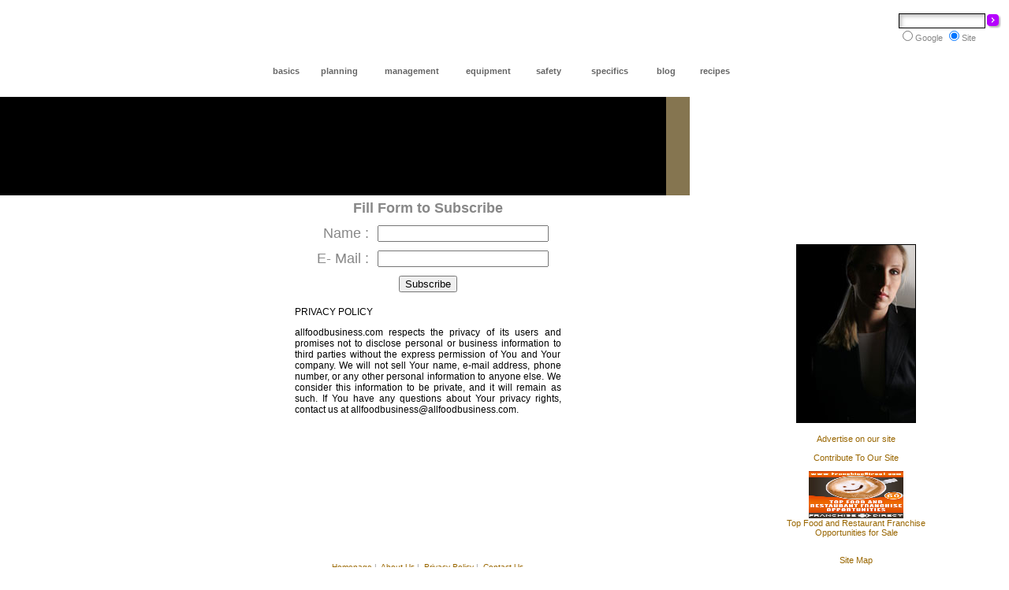

--- FILE ---
content_type: text/html; charset=UTF-8
request_url: https://allfoodbusiness.com/newsletter.php
body_size: 2232
content:

<!DOCTYPE HTML PUBLIC "-//W3C//DTD HTML 4.01 Transitional//EN">
<html><head><script async src="https://www.googletagmanager.com/gtag/js?id=UA-236573300-3"></script><script>window.dataLayer=window.dataLayer || []; function gtag(){dataLayer.push(arguments);}gtag('js', new Date()); gtag('config', 'UA-236573300-3');</script>
<title>How To Start A Restaurant, resources and guides.</title>
<meta name="description" content="Restaurant Resources, start up and guides">
<meta name="copyright" content="allfoodbusiness.com">
<meta name="author" content="allfoodbusiness.com">
<meta name="Distribution" content="Global">
<meta name="Rating" content="General">
<meta name="Robots" content="INDEX,FOLLOW">
<meta name="Revisit-after" content="7 Days">

<link rel="StyleSheet" href="menu.css" type="text/css">
<link rel="StyleSheet" href="corporatestyle.css" type="text/css">


<script language="JavaScript" type="text/javascript" src="javascripts.js"></script>
<script language="JavaScript" type="text/javascript" src="pop-closeup.js"></script>


<style type="text/css">
<!--
.style35 {      font-size: x-small;
        font-weight: bold;
}
.style39 {font-size: 12px}
.style40 {font-weight: bold}
-->
</style>
<!--script src="http://static.dudamobile.com/DM_redirect.js" type="text/javascript"></script>
<script type="text/javascript">DM_redirect("http://mobile.allfoodbusiness.com");</script-->
</head>
<BODY BGCOLOR="#FFFFFF" TEXT="#000000">


<!-- OUTER PAGE TABLE-->
<table cellpadding="0" cellspacing="0" border="0" width="100%"><tr><td align="center" valign="top">




<!-- HEADER AND SEARCH -->
<table cellpadding="0" cellspacing="0" border="0" width="100%" class="header"><tr><td width="500" valign="top">
<script language="JavaScript" type="text/javascript" src="header.js"></script>
</td><td valign="middle" align="right">
<script language="JavaScript" type="text/javascript" src="search.js"></script>
<img src="picts/spacer.gif" width="10" height="10" alt="image"><br>
</td><td width="10">
</td></tr></table>




<script language="JavaScript" type="text/javascript" src="menu.js"></script>


<br>

<!-- PICTURE TABLE -->
<table cellpadding="0" cellspacing="0" border="0" width="100%" class="imagetable"><tr><td>
<table cellpadding="0" cellspacing="0" border="0" width="100%"><tr><td class="black1">
<img src="picts/spacer.gif" border="0" width="10" height="125" alt="Image"><br>
</td><td  class="black2" width="30">
<img src="picts/spacer.gif" border="0" width="30" height="125" alt="Image"><br>
</td><td align="right" width="405">

<script language="JavaScript" type="text/javascript" src="imagechanger.js"></script>

</td></tr></table>
</td></tr></table>
<!-- END PICTURE TABLE -->
<!-- SPLIT TABLE-->
<table cellpadding="0" cellspacing="0" border="0" width="85%"><tr>
<td width="1" rowspan="2" align="left" valign="top" class="sidebar-background">



<!-- LEFT SIDEBAR AREA -->

</td><td align="left" valign="top" width="25" rowspan="2">

<img src="picts/spacer.gif" height="200" width="25" border="0" alt="image"><br>

</td><td width="674" align="center" valign="top">
<style type="text/css">
<!--
.style2 {
	font-family: Verdana, Arial, Helvetica, sans-serif;
	font-size: 12px;
	color: #000000;
}
.style3 {font-family: Arial, Helvetica, sans-serif}
.style4 {font-family: Arial, Helvetica, sans-serif; font-size: 12px; color: #000000; }
-->
</style>



	<center>

					<form name="form2" method="post" action="">
				<table width="350" cellspacing="1" cellpadding="5" align="center"  class="table">
					<tr>
						<th colspan="2" class="th"><div align="center">Fill Form to Subscribe</div></th>
					</tr>
					<tr>
						<td class="td" width="30%"><div align="right">Name :</div></td>
						<td class="td"><div align="left"><input type="text" size="25" name="name" class="effect"></div></td>
					</tr>
					<tr>
						<td class="td"><div align="right">E- Mail :</div></td>
						<td class="td"><div align="left"><input type="text" size="25" name="email" class="effect"></div></td>
					</tr>
					<tr>
						<td colspan="2" class="td"><div align="center">
						  <p>
						    <input type="submit" name="Submit" value="Subscribe" class="baseeffect">
</p>
						  <p align="justify" class="style2 style3">PRIVACY POLICY </p>
						  <p align="justify" class="style4">allfoodbusiness.com respects the privacy
						    of its users and promises not to disclose personal or business information
						    to third parties without the express permission of You and Your company.
						    We will not sell Your name, e-mail address, phone number, or any other
						    personal information to anyone else. We consider this information to
						    be private, and it will remain as such. If You have any questions about
						    Your privacy rights, contact us at allfoodbusiness@allfoodbusiness.com.</p>
						  <p class="style4">&nbsp;</p>
						  <p class="style3">&nbsp;						  </p>
						</div></td>
					</tr>
				</table>
			</form>				
										
		
	</center>
	<blockquote>
	  <p align="justify" class="style2">&nbsp;</p>
    </blockquote>
	<!-- SPLIT TABLE -->
</td><td align="center" valign="top" width="25" rowspan="2">

<img src="picts/spacer.gif" width="25" height="5" alt="image"><br>

</td><td align="center" valign="top" width="158" rowspan="2" class="sidebartext">






<!-- RIGHT SIDEBAR AREA -->

<p><br>
    <br>
    <br>
    <br>
    <br>

  <img src="picts/home-4.jpg" border="0" class="borders" alt="image" vspace="2"><br>
  <br>
  <a href="advertise_here.html">Advertise on our site </a><br>


  <a href="contribute.htm"><br>
  Contribute To Our Site</a></p>
<p><a href="http://www.franchisedirect.com/foodfranchises/14" target="_blank"><img src="http://www.allfoodbusiness.com/franchisedirect.jpg" width="120" border="0" height="60"></a><br>
  <span class="style36"><span class="c11"><span class="c10"><a href="http://www.franchisedirect.com/foodfranchises/14" target="_blank">Top Food and Restaurant Franchise Opportunities for Sale</a></span></span></span></p>
<p> <br>


      <a href="site_map.htm">Site Map<br>

<img src="picts/site_map_icon.gif" border="0" vspace="0" alt="image"></a><br>






      <!-- SPLIT TABLE -->
</p></td></tr><tr><td height="55" valign="bottom" align="center">

<script language="JavaScript" type="text/javascript" src="footer.js"></script>

</td>
</tr></table>
<!-- SPLIT TABLE -->




</td></tr></table>
<!-- END OUTER PAGE TABLE -->

</body>
</HTML>


--- FILE ---
content_type: text/css
request_url: https://allfoodbusiness.com/menu.css
body_size: 606
content:
/* START THE CODE FOR THE MENUS */

/* IF YOU EDIT THE SUB MENU WIDTH - EDIT 135 IN 4 PLACES TOTAL */

/* menu ver 3.1 2007 */





/* MENU OUTER TABLE - BACKGROUND & TOP & BOTTOM MENU BORDERS */

.menutable 		{
			background-color: #FFFFFF;
			white-space: nowrap;
			width:100%;
			border-top: #000000 0px solid;
			border-bottom: #000000 0px solid;
			padding: 0px;
			margin: 0px;
			}


/* CODE FOR MENU 2ND OUTER TABLE */

#menunav, #menunav ul 	{
			float: left;
			white-space: nowrap;
			width: 100%;
			list-style: none;
			padding: 0px;
			border: solid #000000;
			border-width: 0px 0px 0px 0px;
			/* NOTE: BORDERs ABOVE ARE | top | right | bottom | left */
			margin: 0px 0px 0px 0px;
			}








/* TOP LEVEL MARGINS, FONT FACE & FONT COLORS & PADDING */

#menunav a 		{
			color: #666666;
			font: 11px verdana, arial, helvetica, sans-serif;
			font-weight: bold;
			text-decoration: none;
			letter-spacing: 0px;
			text-align: center;
			padding: 3px 5px 4px 5px;
			width: auto;
			display: block;
			cursor: pointer;
			}



/* TOP LEVEL BACKROUND COLOR AND BORDERS - EDIT MENU IMAGES ALSO */

#menunav li 		{
			background-color: #FFFFFF;
			border: solid #FFFFFF;
			border-width: 1px 1px 1px 1px;	/* THIS IS A RIGHT BORDER */
			/* NOTE: BORDERs ABOVE ARE | top | right | bottom | left */
			float: left;
			padding: 0;
			}



/* TOP LEVEL HOVER FONT COLOR */

#menunav li a:hover	{
			color: #000000;
			text-decoration: none;
			cursor: pointer;
			}







/* TOP LEVEL HOVER BACKGROUND COLOR AND BORDERS - EDIT MENU IMAGES ALSO */

#menunav li:hover, #menunav li.IEMhover
			{
			background-color: #FFFFFF;
			border: solid #000000;
			border-width: 1px 1px 1px 1px;	/* THIS IS A RIGHT BORDER */
			/* NOTE: BORDERs ABOVE ARE | top | right | bottom | left */
			}










/* SUB LEVEL FONT & FONT COLOR & PADDING */

#menunav li ul a 	{
			font: 11px verdana, arial, helvetica, sans-serif;
			color: #666666;
			font-weight: normal;
			text-decoration: none;
			letter-spacing: 0px;
			text-align: left;
			padding: 4px 0px 4px 0px;
			text-indent: 8px;
			cursor: pointer;
			}



/* SUB LEVEL FONT HOVER COLOR */

#menunav li ul a:hover 	{
			background-image: none;
			color: #000000;
			text-decoration: none;
			cursor: pointer;
			}


/* SUB LEVEL OUTER BORDER */

#menunav li ul 		{
			position: absolute;
			left: -999em;
			height: auto;
			width: 210px;
			border: solid #000000;
			border-width: 1px 1px 1px 1px;
			/* NOTE: BORDERs ABOVE ARE | top | right | bottom | left */
			margin: 0;
			margin-left: -1px;
			margin-top: 0px;
			}


/* SUB LEVEL BACKGROUND COLOR & BORDER OPTION FOR EACH LINK */

#menunav li ul li 	{
			background-image: none;
			background-color: #FFFFFF;
			border: solid #C0C0C0;
			border-width: 0px 0px 0px 0px;
			/* NOTE: BORDERs ABOVE ARE | top | right | bottom | left */
			}


/* SUB LEVEL HOVER BACKGROUND AND BORDERS */

#menunav li ul li:hover, #menunav li ul li.IEMhover
			{
			background-image: none;
			background-color: #F0F0F0;
			border: solid #C0C0C0;
			border-width: 0px 0px 0px 0px;
			/* NOTE: BORDERs ABOVE ARE | top | right | bottom | left */
			}




/* SUB MENU WIDTH - ALSO EDIT TWO BELOW AND ONE ABOVE TO MATCH */

#menunav li li {
	padding-right: 0px;
	width: 210px;
}



/* SUB MENU LINK WIDTH */

#menunav li ul a {
	width: 210px;
}



/* FOR 3rd LEVEL MENU LOCATION */

#menunav li ul ul {
	margin: -21px 0px 0px 210px;
}





#menunav li:hover ul ul, #menunav li:hover ul ul ul, #menunav li.IEMhover ul ul, #menunav li.IEMhover ul ul ul
{ left: -999em; }

#menunav li:hover ul, #menunav li li:hover ul, #menunav li li li:hover ul, #menunav li.IEMhover ul, #menunav li li.IEMhover ul, #menunav li li li.IEMhover ul
{ left: auto; }







/* FOR 3rd LEVEL ARROW */

#menunav a.parent {
	background: url(picts/menu-arrow.gif) center right no-repeat;
}

#menunav a:hover.parent {
	background: url(picts/menu-arrow.gif) center right no-repeat;
}


--- FILE ---
content_type: text/css
request_url: https://allfoodbusiness.com/corporatestyle.css
body_size: 2121
content:
BODY	{
	scrollbar-base-color: #F0F0F0;
	scrollbar-track-color: #F0F0F0;
	backgroUnd-color: #FFFFFF;
	margin: 0px;
	padding: 0px;
	border: #FFFFFF 0px solid;
	}




/* NON-MENU LINK COLORS */

a:link, a:visited, a:active	{ color: #996600; text-decoration: none; }

a:hover				{ color: #669900; text-decoration: none; }








/* THE NEXT LINE CONTROLS THE FONT SIZE ON ALL PAGES */

TABLE		{ COLOR: #888888; FONT: 18px verdana, arial, sans-serif; }

.title		{ COLOR: #000000; FONT: 23px "AvantGarde Md BT", verdana, arial, helvetica, sans-serif; letter-spacing: 0px; font-weight: normal; }

.subtitle	{ COLOR: #8F313E; FONT: 14px verdana, arial, sans-serif; font-weight: bold; }

.smalltitle 	{ COLOR: #000000; FONT: 13px verdana, arial, sans-serif; font-weight: bold; }

.list 		{ COLOR: #FF0000; font-weight: normal; }

.footer		{ COLOR: #999999; FONT: 10px arial, verdana, sans-serif; }

.smalltext	{ COLOR: #666666; FONT: 11px verdana, arial, sans-serif; font-weight: normal; }

.phonetitle	{ COLOR: #FF0000; FONT: 13px arial, sans-serif; font-weight: bold; }

.formmargin	{ margin: 0px; }

.just 		{ text-align: justify; font-size: 20px;}



.map 			{
			COLOR: #6F9D19;
			line-height: 22px;
			margin: 10px;
			margin-left: 30px;
			}





.faq 			{
			FONT: 11px verdana, arial, sans-serif;
			font-weight: normal;
			COLOR: #AE5936;
			line-height: 19px;
			margin: 20px;
			}

.faqline		{ border-bottom: #D4DCE1 1px solid; }








/* HEADER BACKGROUND COLOR */

.header		{ background-color: #FFFFFF; }



/* NON GALLERY IMAGE BORDERS */

.borders		{ border: #000000 1px solid; }


/* SEPARATORS ON NEWS PAGE */

.page-splits		{
			height: 8px;
			width: 100%;
			margin-top: 10px;
			margin-bottom: 10px;
			border: #A1B07F 1px solid;
			background-color: #FFFFFF;
			color: #FFFFFF;
			}








/* IMAGE TABLE AND COLOR BARS */


.imagetable		{
			border-top: #999999 0px solid;
			border-bottom: #999999 0px solid;
			background-color: #FFFFFF;
			padding-top: 0px;
			padding-bottom: 0px;
			}

.imagewidth		{ width: 135px; }


.black1			{ background-color: #000000; }	/* BLACK - home */

.black2			{ background-color: #857550; }	/* TAN - home */

.greengray1		{ background-color: #383929; }	/* GREEN GRAY - about */

.greengray2		{ background-color: #6D6F53; }	/* GREEN GRAY LT - about */

.burgundy1		{ background-color: #8F313E; }	/* BURGUNDY */

.burgundy2		{ background-color: #C0616D; }	/* LT BURGUNDY */

.tan1			{ background-color: #AD835A; }	/* TAN */

.tan2			{ background-color: #CCB492; }	/* LT TAN */

.silver1		{ background-color: #B7BFC5; }	/* SILVER */

.silver2		{ background-color: #D4DCE1; }	/* LT SILVER */

.gray1		{ background-color: #AFACB3; }	/* GRAY */

.gray2		{ background-color: #D3D0D8; }	/* LT GRAY */

.copper1		{ background-color: #A87E6F; }	/* COPPER */

.copper2		{ background-color: #CDA496; }	/* LT COPPER */

.olive1		{ background-color: #6F9D19; }	/* OLIVE */

.olive2		{ background-color: #9BC153; }	/* LT OLIVE*/
















/* GALLERY CODE */

.gallery-border		{ border: #000000 3px solid; margin-bottom: 3px; }

.gallery-borderon	{ border: #FF0000 3px solid; margin-bottom: 3px; }

.gallerytext		{ COLOR: #666666; FONT: 11px verdana, arial, sans-serif; font-weight: normal; }

.gallerytitle		{ COLOR: #000000; FONT: 13px "AvantGarde Md BT", arial, verdana, sans-serif; font-weight: bold; }

.price	 		{ COLOR: #339900; FONT: 14px "AvantGarde Md BT", arial, sans-serif; font-weight: bold; }

.cartmargin		{ margin: 5px 0px 0px 0px; }


/* TEMPLATE ORDER BUTTONS */

.button-order	 	{
			color: #FFFFFF;
	       		font: bold 11px verdana, arial, serif;
			text-align: center;
			background-color: #FF7C2C;
	        	background-image: url("picts/button-order.gif");
        		padding: 5px 5px 5px 5px;
			cursor:pointer;
			width: 100px;
        		border: #CC6600 0px solid;
			}


.buttonon-order	 	{
			color: #FFFFFF;
	       		font: bold 11px verdana, arial, serif;
			text-align: center;
			background-color: #3C57E7;
	        	background-image: url("picts/buttonon-order.gif");
        		padding: 5px 5px 5px 5px;
			cursor:pointer;
			width: 100px;
        		border: #333399 0px solid;
			}






/* FAQ POPUP BUTTONS*/

.button 		{
			color: #000000;
	       		font: bold 12px arial, serif;
			text-align: center;
			background-color: #FFFFFF;
        		padding: 2px 7px 2px 7px;
			cursor:pointer;
        		border: #FFFFFF 1px solid;
			}

.buttonon 		{
			color: #FF0000;
	       		font: bold 12px arial, serif;
			text-align: center;
			background-color: #FFFFFF;
        		padding: 2px 7px 2px 7px;
			cursor:pointer;
        		border: #FF0000 1px solid;
			}








/* PAYPAL FORM AND SERVICES PAGE */


.serviceslist	{ margin: 15px; }

.services	{ COLOR: #000000; font: 14px arial, verdana, sans-serif; font-weight: bold; }


.payment-table		{
			background-color: #E7EEF6;
			width: 150px;
			BORDER: #002963 1px solid;
			}

.paymenttext		{ COLOR: #002963; FONT: 11px verdana, arial, sans-serif; font-weight: normal; }

.payment-form		{
			FONT: 13px arial, verdana, sans-serif;
			background-color: #EEF3F4;
			text-align: left;
			WIDTH: 110PX;
			BORDER: #002963 1px solid
			}

.payment-submit		{ WIDTH: 110PX; font-size: 13px; }










/* HIDE MENU AND ITEMS FOR PRINTING */


@media print {
.printhide 	{ display:none; }
.printhelp	{ width:600px; }
}
@media screen{
.printonly 	{ display:none; }
}








/* LEFT SIDEBAR OPTIONS */

.sidebar-background
			{
			background-color: #FFFFFF;
			}

.sidebarwidth		{ width: 166px; }

.sidebartitle		{ COLOR: #857550; FONT: 15px "AvantGarde Md BT", verdana, arial, sans-serif; font-weight: normal; }

.sidebartext		{ COLOR: #888888; FONT: 11px verdana, arial, sans-serif; font-weight: normal; }

.sidebar-frame		{
			width: 166px;
			height: 650px;
			margin: 0px;
			padding: 0px;
			border: solid #000000;
			border-width: 0px 0px 0px 0px;
			/* NOTE: BORDERs ABOVE ARE | top | right | bottom | left */
			}








/* CONTACT FORM */


.shadeform	{
		FONT: 13px arial, verdana, sans-serif;
		background-color: #EEF3F4;
		background-image: url("picts/shadeform.gif");
		text-align: left;
		WIDTH: 175PX;
		BORDER: #000000 1px solid;
		}


.dropdown 	{
		COLOR: #000000;
		background-color: #EEF3F4;
		WIDTH: 200PX;
		FONT: 11px verdana, arial, sans-serif;
		}


.textarea	{
		FONT: 13px arial, verdana, sans-serif;
		background-color: #EEF3F4;
		background-image: url("picts/shadeform.gif");
		text-align: left;
		WIDTH: 235PX;
		BORDER: #000000 1px solid;
		}


.submit-button 	{ font: 13px arial, serif; }








/* SITE SEARCH FORM */

.searchsiteform		{
			FONT: 12px arial, verdana, sans-serif;
			color: #000000;
			background-color: #EEF3F4;
			background-image: url("picts/shadeform.gif");
			WIDTH: 110PX;
			HEIGHT: 19PX;
			BORDER: #000000 1px solid;
			margin-top: 1px;
			}


/* SITE SEARCH BACKGROUND */

.googlesearch		{ background-color: #FFFFFF; }








/* LINKS PAGE CODE */

.searchbutton	{ font: 11px arial, serif; }

.linksmargin	{ margin: 10px; }


.searchform 	{
		FONT: 11px arial, verdana, sans-serif;
		background-color: #EEF3F4;
		background-image: url("picts/shadeform.gif");
		WIDTH: 100PX;
		BORDER: #000000 1px solid;
		}








/* CODE FOR THE menu_gallery.js MENU */


.gallery_menutable	{
			background-color:#000000;
			padding: 5px;
			border: solid #000000;
			border-width: 0px 0px 0px 0px;
			/* NOTE: BORDERs ABOVE ARE | top | right | bottom | left */
			}


.menu-nav	{
		font-family: arial, verdana, helvetica, sans-serif;
		font-size: 11px;
		font-weight: bold;
		padding-top: 2px;
		padding-bottom: 2px;
		padding-left: 8px;
		padding-right: 8px;
		margin-left: 2px;
		margin-right: 2px;
		margin-top: 2px;
		margin-bottom: 2px;
		cursor:pointer;
		text-align: center;
		display: block;
		white-space: nowrap;
		border: #B8A883 1px solid;
		}


a.menu-nav:link 	{
			background-color:#857550;
			color: #FFFFFF;
			}


a.menu-nav:visited 	{
			background-color:#857550;
			color: #FFFFFF;
			}


a.menu-nav:active 	{
			background-color:#857550;
			color: #FFFFFF;
			}


a.menu-nav:hover 	{
			background-color:#B8A883;
			color: #FFFFFF;
			border: #FFFFFF 1px solid;
			}

img.size-auto,
img.size-full,
img.size-large,
img.size-medium,
.attachment img {
        max-width: 100%; /* When images are too wide for containing element, force them to fit. */
        height: auto; /* Override height to match resized width for correct aspect ratio. */
}
.alignleft,
img.alignleft {
        display: inline;
        float: left;
        margin-right: 24px;
        margin-top: 4px;
}
.alignright,
img.alignright {
        display: inline;
        float: right;
        margin-left: 24px;
        margin-top: 4px;
}
.aligncenter,
img.aligncenter {
        clear: both;
        display: block;
        margin-left: auto;
        margin-right: auto;
}
img.alignleft,
img.alignright,
img.aligncenter {
        margin-bottom: 12px;
}
.wp-caption {
        background: #f1f1f1;
        line-height: 18px;
        margin-bottom: 20px;
        max-width: 632px !important; /* prevent too-wide images from breaking layout */
        padding: 4px;
        text-align: center;
}
.wp-caption img {
        margin: 5px 5px 0;
}
.wp-caption p.wp-caption-text {
        color: #888;
        font-size: 12px;
        margin: 5px;
.wp-smiley {
        margin: 0;
}
.gallery {
        margin: 0 auto 18px;
}
.gallery .gallery-item {
        float: left;
        margin-top: 0;
        text-align: center;
        width: 33%;
}
.gallery-columns-2 .gallery-item {
        width: 50%;
}
.gallery-columns-4 .gallery-item {
        width: 25%;
}
.gallery img {
        border: 2px solid #cfcfcf;
}
.gallery-columns-2 .attachment-medium {
        max-width: 92%;
        height: auto;
}
.gallery-columns-4 .attachment-thumbnail {
        max-width: 84%;
        height: auto;
}
.gallery .gallery-caption {
        color: #888;
        font-size: 12px;
        margin: 0 0 12px;
}
.gallery dl {
        margin: 0;
}
.gallery img {
        border: 10px solid #f1f1f1;
}
.gallery br+br {
        display: none;

}
#content .attachment img {/* single attachment images should be centered */
        display: block;
        margin: 0 auto;
}



--- FILE ---
content_type: application/x-javascript
request_url: https://allfoodbusiness.com/imagechanger.js
body_size: 219
content:
<!-- Begin OPTIONS CODE

// IMAGE CHANGER OPTIONS FILE


// CHANGE ANY OF THESE VARIABLES


var flashwidth		= "405"		// WIDTH OF THE FLASH (IN PIXELS)
var flashheight		= "125"		// HEIGHT OF THE FLASH (IN PIXELS)
var color		= "FFFFFF"	// IMAGE CHANGER BACKGROUND COLOR




// COPYRIGHT 2008 � Allwebco Design Corporation
// Unauthorized use or sale of this script is strictly prohibited by law

// YOU DO NOT NEED TO EDIT BELOW THIS LINE



document.write('<div id="flash">');
document.write('<TABLE cellpadding="0" cellspacing="0" border="0" width="'+flashwidth+'"><tr><td valign="middle" align="center">');
document.write('<OBJECT classid="clsid:D27CDB6E-AE6D-11cf-96B8-444553540000" codebase="http://download.macromedia.com/pub/shockwave/cabs/flash/swflash.cab#version=6,0,0,0" WIDTH="'+flashwidth+'" HEIGHT="'+flashheight+'" id="imagechanger">');
document.write('<PARAM NAME="movie" VALUE="imagechanger.swf">');
document.write('<PARAM NAME="quality" VALUE="high">');
document.write('<PARAM NAME="wmode" VALUE="transparent">');
document.write('<PARAM NAME="bgcolor" VALUE="#'+color+'">');
document.write('<EMBED src="imagechanger.swf" quality="high" wmode="transparent" bgcolor="#'+color+'"  WIDTH="'+flashwidth+'" HEIGHT="'+flashheight+'" NAME="imagechanger" TYPE="application/x-shockwave-flash" PLUGINSPAGE="http://www.macromedia.com/go/getflashplayer"></EMBED></OBJECT><br>');
document.write('</td></tr></table>');
document.write('</div>');




//  End -->

--- FILE ---
content_type: application/x-javascript
request_url: https://allfoodbusiness.com/menu.js
body_size: 1228
content:
<!-- Begin CSS Vertical Menu - menu ver 3.1 2008

// NOTE: If you use a ' add a slash before it like this \'


var leftspacing		= "1"		// LEFT MENU PADDING
var rightspacing	= "1"		// RIGHT MENU PADDING
var menuside		= "center"	// MENU SIDE | left | right | center
var menuwidth		= "150"		// TOTAL MENU WIDTH (use if wrapping is apparent)


document.write('<table cellpadding="0" cellspacing="0" border="0" class="menutable"><tr><td class="printhide" align="'+menuside+'">');
document.write('<table cellpadding="0" cellspacing="0" border="0"><tr><td width="'+leftspacing+'">');
document.write('<img src="picts/spacer.gif" width="'+leftspacing+'" height="1"><br>');
document.write('</td><td>');

document.write('<ul id="menunav">');





// START MENU LINKS - EDIT BELOW THIS AREA


//BASICS
document.write('  <li style="width: 50px;"><a href="#">basics</a>');
document.write('    <ul>');
document.write('      <li><a href="http://www.allfoodbusiness.com/job_descriptions.php">Job Descriptions</a></li>');
document.write('      <li><a href="http://www.allfoodbusiness.com/restaurant_Glossary.php">Restaurant Glossary</a></li>');
document.write('      <li><a href="http://www.allfoodbusiness.com/foodsafety_glossary.php">Food Safety Glossary</a></li>');
document.write('      <li><a href="http://www.allfoodbusiness.com/restaurant_resources.htm">List of Restaurant Resources</a></li>');
document.write('    </ul>');
document.write('  </li>');

//PLANNING
document.write('  <li style="width: 80px;"><a href="http://www.allfoodbusiness.com/starting_your_own_business.php">planning</a>');
document.write('    <ul>');
document.write('      <li><a href="http://www.allfoodbusiness.com/restaurant_layout.php">Restaurant Layout</a></li>');
document.write('      <li><a href="http://www.allfoodbusiness.com/restaurant_concepts.php">Restaurant Concepts</a></li>');
document.write('      <li><a href="http://www.allfoodbusiness.com/lighting.php">Lighting</a></li>');
document.write('      <li><a href="http://www.allfoodbusiness.com/seating.htm">Seating</a></li>');
document.write('      <li><a href="http://www.allfoodbusiness.com/choosing_a_concept.php">Choosing a Concept</a></li>');
document.write('      <li><a href="http://www.allfoodbusiness.com/menu_pricing.php">Menu Pricing</a></li>');
document.write('      <li><a href="http://www.allfoodbusiness.com/great.interview.questions.php">Interview Questions</a></li>');
//document.write('      <li><a href="http://www.allfoodbusiness.com/business_plan.php">Business Plan</a></li>');
//document.write('      <li><a href="http://www.allfoodbusiness.com/the_challenges_of_being_independent.php">Challenges of Being Independent</a></li>');
//document.write('      <li><a href="http://www.allfoodbusiness.com/taking_over_established_restaurant.php">Taking Over Existing Restaurant</a></li>');
document.write('    </ul>');
document.write('  </li>');

//MANAGEMENT
document.write('  <li style="width: 100px;"><a href="http://www.allfoodbusiness.com/restaurant_management.php">management</a>');
document.write('    <ul>');
document.write('      <li><a href="http://www.allfoodbusiness.com/forms.php">Restaurant Forms</a></li>');
document.write('      <li><a href="http://www.allfoodbusiness.com/theft_management.php">Theft Management</a></li>');
document.write('      <li><a href="http://www.allfoodbusiness.com/employee_hygiene.php">Employee Hygiene</a></li>');
document.write('      <li><a href="http://www.allfoodbusiness.com/employee_forms.htm">Employee Forms</a></li>');
document.write('      <li><a href="http://www.allfoodbusiness.com/how_employees_steal.php">How Employees Steal</a></li>');
document.write('      <li><a href="http://www.allfoodbusiness.com/clean_establishment.php">Restaurant Cleaning</a></li>');
document.write('      <li><a href="http://www.allfoodbusiness.com/preventing_theft.php">Preventing Theft</a></li>');
document.write('    </ul>');
document.write('  </li>');

//EQUIPMENT
document.write('  <li style="width: 90px;"><a href="http://www.allfoodbusiness.com/equipment_maintenance.php">equipment</a>');
document.write('    <ul>');
//document.write('      <li><a href="http://www.allfoodbusiness.com/equipment_maintenance.php">Equipment Maintenance</a></li>');
document.write('      <li><a href="http://www.allfoodbusiness.com/freezer_storage.php">Freezer Storage</a></li>');
document.write('      <li><a href="http://www.allfoodbusiness.com/stoves_ranges.php">Stoves and Ranges</a></li>');
document.write('      <li><a href="http://www.allfoodbusiness.com/fryers.php">Know Your Fryers</a></li>');
document.write('      <li><a href="http://www.allfoodbusiness.com/refrigeration.php">Refrigeration Equipment</a></li>');
document.write('      <li><a href="http://www.allfoodbusiness.com/broilers.php">Broilers and Char-Broilers</a></li>');
document.write('    </ul>');
document.write('  </li>');

//SAFETY
document.write('  <li style="width: 60px;"><a href="http://www.allfoodbusiness.com/food_safety.php">safety</a>');
document.write('    <ul>');
document.write('      <li><a href="http://www.allfoodbusiness.com/foodsafetyposters.php">Food Safety Posters</a></li>');
document.write('      <li><a href="http://www.allfoodbusiness.com/haacp.php">HAACP</a></li>');
document.write('      <li><a href="http://www.allfoodbusiness.com/calibrating_thermometers.php">Calibrating Thermometers</a></li>');
document.write('      <li><a href="http://www.allfoodbusiness.com/Safe_Food_Storage.php">Safe Food Storage</a></li>');
document.write('      <li><a href="http://www.allfoodbusiness.com/health_inspections.php">Health Inspections</a></li>');
document.write('      <li><a href="http://www.allfoodbusiness.com/Food_Safety_Temperatures.php">Food Safety Temperatures</a></li>');
document.write('    </ul>');
document.write('  </li>');

//SPECIFICS
document.write('  <li style="width: 90px;"><a href="#">specifics</a>');
document.write('    <ul>');
document.write('      <li><a href="http://www.allfoodbusiness.com/food_additives_preservatives.php">Food Additives & Preservatives</a></li>');
document.write('      <li><a href="http://www.allfoodbusiness.com/calculator.php">Calculator</a></li>');
document.write('      <li><a href="http://www.allfoodbusiness.com/how_to_sell_wine.php">How to Sell Wine</a></li>');
document.write('      <li><a href="http://www.allfoodbusiness.com/Food_labeling.php">Food Labeling</a></li>');
document.write('      <li><a href="http://www.allfoodbusiness.com/career_opportunities_chef.php">Chef Career Opportunities</a></li>');
document.write('      <li><a href="http://www.allfoodbusiness.com/culinary_software.php">Culinary Software</a></li>');
document.write('      <li><a href="http://www.allfoodbusiness.com/pestcontrol.php">Pest Control</a></li>');
//document.write('      <li><a href="http://www.allfoodbusiness.com/handwashing.php">Hand Washing</a></li>');
document.write('    </ul>');
document.write('  </li>');

//BLOG
document.write('  <li style="width: 50px;"><a href="http://www.allfoodbusiness.com/articles/">blog</a>');
document.write('    <ul>');
document.write('      <li><a href="http://www.allfoodbusiness.com/articles/how-to-be-a-great-server/">How to be a Great Server</a></li>');
document.write('      <li><a href="http://www.allfoodbusiness.com/articles/how-to-increase-your-wine-sales/">Increase your Wine Sales</a></li>');
document.write('      <li><a href="http://www.allfoodbusiness.com/articles/how-to-keep-your-restaurant-clean/">Keep your Restaurant Clean</a></li>');
document.write('      <li><a href="http://www.allfoodbusiness.com/articles/tips-for-raising-check-averages/">Raising Check Averages</a></li>');
document.write('      <li><a href="http://www.allfoodbusiness.com/articles/diversify-revenue-stream-for-a-restaurant/">Diversify Revenue Stream</a></li>');
document.write('      <li><a href="http://www.allfoodbusiness.com/articles/reservation-rules-for-large-parties/">Large Party Reservation Rules</a></li>');
document.write('    </ul>');
document.write('  </li>');

//RECIPES
document.write('  <li style="width: 70px;"><a href="http://www.allfoodbusiness.com/recipe.archive.php">recipes</a></li>');



//document.write('  <div style="float: right; width: 50px; height: 20px; margin-top: 5px; margin-left: 5px;"><g:plusone size="small"></g:plusone></div>');

// END LINKS //

document.write('</ul>');

document.write('</td><td width="'+rightspacing+'">');
document.write('<img src="picts/spacer.gif" width="'+rightspacing+'" height="1"><br>');
document.write('</td></tr></table>');
document.write('</td></tr><tr><td width="'+menuwidth+'">');
document.write('<img src="picts/spacer.gif" width="'+menuwidth+'" height="1"><br>');
document.write('</td></tr></table>');

// END -->


--- FILE ---
content_type: application/x-javascript
request_url: https://allfoodbusiness.com/pop-closeup.js
body_size: 896
content:
<!-- Begin POP-UP SIZES AND OPTIONS CODE


// ONLY USE lowercase FOR ALL OPTIONS


// CHANGE ANY OF THESE VARIABLES TO "no" OR "yes" TO TURN AN OPTION OFF OR ON



var right_click_on	= "no"		// RIGHT CLICK PROTECTION ON
var block_imagebar	= "yes"		// BLOCK WINDOWS IMAGE TOOL BAR

var right_click_text	= "You may not right mouse click this page."	// RIGHT CLICK TEXT



// FAQ POPUP OPTIONS

var FAQ_width 		= 550		// FAQ POPUP WIDTH
var FAQ_height 		= 500		// FAQ POPUP HEIGHT
var faqscrollbarS 	= "0"		// TURN ON FAQ SCROLLBARS "1" FOR ON "0" FOR OFF
var FAQviewer	 	= "no"		// yes/ FAQ FULL SCREEN OR no/POPUP MODE





// YOU DO NOT NEED TO EDIT BELOW THIS LINE

// COPYRIGHT 2008 � Allwebco Design Corporation
// Unauthorized use or sale of this script is strictly prohibited by law




// BEGIN GALLERY IMAGE CHANGER CODE


function Changer(direction)
{

if (null == direction)
{

if ((lastTime + delay) > new Date().getTime())
{
direction = 0;
}

else
{
direction = currentDirection;
}
}

else
{
currentDirection = direction;
}

if (direction != 0)
{

if (direction > 0)
{

currentSlide++;

if (currentSlide > (slides.length - 1))
{
currentSlide = 0;
}
}

else
{

currentSlide = currentSlide-1;

if (currentSlide < 0)
{
currentSlide = (slides.length - 1);
}
}

lastTime = new Date().getTime();

update(slides[currentSlide]);

setTimeout("Changer();",delay);
}
}
var currentIndex = 0;

function update(url, index) 
{
currentIndex = index;
document['MainImage'].src=url;
{

}
return;
}








// BLOCK IMAGE TOOLBAR


   if (block_imagebar == "yes") {
document.write('<META HTTP-EQUIV="imagetoolbar" CONTENT="no">')
}



// RIGHT CLICK PROTECTION


if (right_click_on == "yes") {
var message=right_click_text;
if (navigator.appName == 'Microsoft Internet Explorer'){
function NOclickIE(e) {
if (event.button == 2 || event.button == 3) {
alert(message);
return false;
}
return true;
}
document.onmousedown=NOclickIE;
document.onmouseup=NOclickIE;
window.onmousedown=NOclickIE;
window.onmouseup=NOclickIE;
}
else {
function NOclickNN(e){
if (document.layers||document.getElementById&&!document.all){
if (e.which==2||e.which==3){
alert(message);
return false;
}}}
if (document.layers){
document.captureEvents(Event.MOUSEDOWN);
document.onmousedown=NOclickNN; }
document.oncontextmenu=new Function("alert(message);return false")
}
}














// START FAQ POPUP

function popUpFAQ(URL) {
day = new Date();
id = day.getTime();
   if (FAQviewer == "no") {
eval("page" + id + " = window.open(URL, '" + id + "', 'toolbar=0,scrollbars=' + faqscrollbarS + ',location=0,statusbar=0,menubar=0,resizable=1,width='+FAQ_width+',height='+FAQ_height+'');");
}
else 
if (FAQviewer == "yes") {
eval("page" + id + " = window.open(URL);");
}
}









IEMhover = function() {
	var IEMh = document.getElementById("menunav").getElementsByTagName("LI");
	for (var i=0; i<IEMh.length; i++) {
		IEMh[i].onmouseover=function() {
			this.className+=" IEMhover";
		}
		IEMh[i].onmouseout=function() {
			this.className=this.className.replace(new RegExp(" IEMhover\\b"), "");
		}
	}
}
if (window.attachEvent) window.attachEvent("onload", IEMhover);













//  End -->


--- FILE ---
content_type: application/x-javascript
request_url: https://allfoodbusiness.com/header.js
body_size: 284
content:
<!-- Begin HEADER OPTIONS CODE

// ONLY USE lowercase FOR ALL OPTIONS

// CHANGE ANY OF THESE VARIABLES TO "no" OR "yes" TO TURN AN OPTION OFF OR ON




var color		= "FFFFFF"	// HEADER BACKGROUND COLOR ( edit in the CSS file )
var flashheight		= "50"		// HEIGHT OF THE FLASH (IN PIXELS)
var flashwidth		= "500"		// WIDTH OF THE FLASH (IN PIXELS)

var topspacing		= "80"		// MOVE LOGO DOWN ( 50 = 0 )
var leftspacing		= "50"		// MOVE LOGO RIGHT




// YOU DO NOT NEED TO EDIT BELOW THIS LINE



document.write('<TABLE cellpadding="0" cellspacing="0" border="0" width="100%"><tr><td align="left" width="'+leftspacing+'">');
document.write('<img src="picts/spacer.gif" width="'+leftspacing+'" height="'+topspacing+'"><br>');
document.write('</td><td valign="bottom" align="left">');
document.write('<OBJECT classid="clsid:D27CDB6E-AE6D-11cf-96B8-444553540000" codebase="http://download.macromedia.com/pub/shockwave/cabs/flash/swflash.cab#version=6,0,0,0" WIDTH="'+flashwidth+'" HEIGHT="'+flashheight+'" id="logo">');
document.write('<PARAM NAME="movie" VALUE="logo.swf">');
document.write('<PARAM NAME="quality" VALUE="high">');
document.write('<PARAM NAME="wmode" VALUE="transparent">');
document.write('<PARAM NAME="bgcolor" VALUE=#'+color+'>');
document.write('<EMBED src="logo.swf" quality="high" wmode="transparent" bgcolor=#'+color+' WIDTH="'+flashwidth+'" HEIGHT="'+flashheight+'" NAME="logo" TYPE="application/x-shockwave-flash" PLUGINSPAGE="http://www.macromedia.com/go/getflashplayer"></EMBED></OBJECT><br>');
document.write('</td></tr></table>');




//  End -->

--- FILE ---
content_type: application/x-javascript
request_url: https://allfoodbusiness.com/search.js
body_size: 61
content:
<!-- Begin

// NOTE: If you use a ' add a slash before it like this \'




var searchdomain	= "allfoodbusiness.com"		// DOMAIN TO SEARCH




// SIMPLE GOOGLE SITE SEARCH





// Unauthorized use or sale of this script is strictly prohibited by law



document.write('<form method="get" action="http://www.google.com/search" class="formmargin" target="_top">');
document.write('<input type="hidden" name="ie" value="UTF-8">');
document.write('<input type="hidden" name="oe" value="UTF-8">');
document.write('<input type="hidden" name="domains" value="'+searchdomain+'">');

document.write('<table cellpadding="0" cellspacing="0" border="0" class="sidebartext"><tr><td valign="top">');

document.write('<INPUT type="text" name="q" size="15" maxlength="255" value="" class="searchsiteform"><br>');

document.write('</td><td valign="top">');

document.write('<INPUT TYPE="image" SRC="picts/search-off.gif" border="0" onmouseover="this.src=\'picts/search-on.gif\'" onmouseout="this.src=\'picts/search-off.gif\'" alt="Search"><br>')

document.write('</td></tr><tr><td colspan="2">');

document.write('<input type="radio" name="sitesearch" value="">Google <input type="radio" name="sitesearch" value="'+searchdomain+'" checked>Site <br>');

document.write('</td></tr></TABLE>');

document.write('</form>');





//  End -->


--- FILE ---
content_type: application/x-javascript
request_url: https://allfoodbusiness.com/footer.js
body_size: -49
content:
<!-- Begin

// NOTE: If you use a ' add a slash before it like this \'


document.write('<span class="footer">');

document.write('<a href="https://www.allfoodbusiness.com/">Homepage</a>');

document.write('&nbsp;|&nbsp;');

document.write(' <a href="http://www.allfoodbusiness.com/about.htm">About Us</a>');

document.write('&nbsp;|&nbsp;');
document.write(' <a href="http://www.allfoodbusiness.com/privacy.htm">Privacy Policy</a>');
document.write('&nbsp;|&nbsp;');

document.write(' <a href="http://www.allfoodbusiness.com/contact.htm">Contact Us</a>');

document.write('<br>');

document.write('<br>All contents &copy; Copyright 2001 - 2022 ');




// EDIT THE NEXT LINE

document.write('<a href="https://www.allfoodbusiness.com/">allfoodbusiness.com</a><br>');







   if (allwebco == "yes") {
document.write('Site Design &copy; 2013 All Rights Reserved <a href="http://allwebcodesign.com" target="_blank">Allwebco Design</a> & <a href="http://allwebco.com" target="_blank">Hosting</a><br>');
}


document.write('</span>');
document.write('<script type="text/javascript" src="http://apis.google.com/js/plusone.js"></script>');

//  End -->
